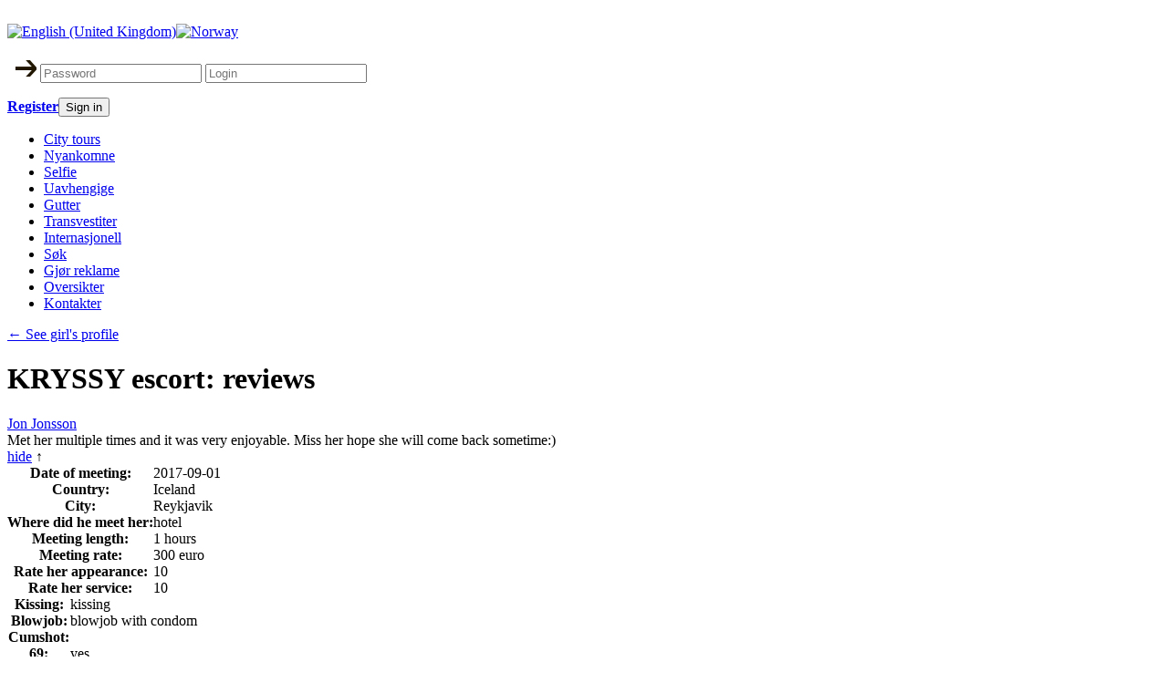

--- FILE ---
content_type: text/html; charset=utf-8
request_url: https://norwayescortzone.com/no/escort-responses/1208
body_size: 4006
content:
<!DOCTYPE html PUBLIC "-//W3C//DTD XHTML 1.0 Strict//EN" "http://www.w3.org/TR/xhtml1/DTD/xhtml1-strict.dtd">
<html xmlns="http://www.w3.org/1999/xhtml">
<head>
	  <title>Norge ESKORTE ZONE - N.1 eskorte katalog i Norge. Oslo Eskorte jenter, byråer, anmeldelser, erotisk Massasje, byen turer. Gratis annonsering</title>
  <base href="https://norwayescortzone.com/escort-responses/1208" />
  <meta name="description" content="Oslo escorts på Norge eskorte Zone.com ♥♥♥ N ° 1 ESKORTE KATALOG IN NORWAY ♥♥♥ Escort jenter, gutter, trans, byråer, anmeldelser, byen turer"/>
  <meta name="robots" content="index, follow"/>
  <meta name="keywords" content="Norge, eskorte, escorts, erotisk, Massasje, byråer, byrået, anmeldelser, byen turer" />
  <link href="/favicon.ico" rel="shortcut icon" type="image/x-icon" />
  <link rel="stylesheet" href="/modules/mod_jflanguageselection/tmpl/mod_jflanguageselection.css" type="text/css" />

	<link rel="stylesheet" type="text/css" href="/templates/escortzone/css/style.css" />
	<link rel="stylesheet" type="text/css" href="https://norwayescortzone.com/templates/system/css/general.css" />
		
	<link rel="alternate" hreflang="en" href="https://norwayescortzone.com/en/escort-responses/1208"><link rel="canonical" href="https://norwayescortzone.com/no/escort-responses/1208">	
	<link rel="alternate" hreflang="no" href="https://norwayescortzone.com/no/escort-responses/1208">	<link rel="shortcut" href="/favicon.ico" />
	<link rel="shortcut icon" href="/favicon.ico" />
	<script src="https://ajax.googleapis.com/ajax/libs/jquery/1.7.2/jquery.min.js"></script>
	<script src="https://norwayescortzone.com//templates/escortzone/js/plugins.js"></script>
    <script src="https://norwayescortzone.com//templates/escortzone/js/setcookie.js"></script>
	<base href="https://norwayescortzone.com/" />
</head>
<body>
	<!-- header -->
	<div class="contentBody">
		<div class="head">
			<div class="logo"><a href="/"><img src="/templates/escortzone/images/logo.png" alt="" /></a></div>
<!--			<div class="logo"><a href="https://norwayescortzone.com/"><img src="/templates/escortzone/images/logo.png" alt="" /></a></div> -->
			<div class="frpos.login"><div id="jflanguageselection"><div class="rawimages"><span><a href="https://norwayescortzone.com/en/escort-responses/1208"><img src="/media/com_joomfish/default/flags/en.gif" alt="English (United Kingdom)" title="English (United Kingdom)" /></a></span><span id="active_language"><a href="https://norwayescortzone.com/no/escort-responses/1208"><img src="/media/com_joomfish/default/flags/no.gif" alt="Norway" title="Norway" /></a></span></div></div><!--JoomFish V2.2.3 (Feng Huang)-->
<!-- &copy; 2003-2012 Think Network, released under the GPL. -->
<!-- More information: at http://www.joomfish.net -->
<form class="autoriz" action="/no/escort-responses" method="post" name="login">
	<p>
		<input type="submit" class="login" name="submit" style="color:#cb4f00;margin:6px 0 0 8px;border:none;background:url(/images/login_arrow.png);width:24px;height:19px;text-decoration:underline;font-weight:bold;cursor:pointer;" value="" />
		<input name="passwd" type="password" class="passwordInput" placeholder="Password" />
		<input name="username" type="text" class="loginInput" placeholder="Login" />
		<b class="LoginText"></b>
	</p>
	<p class="SignUp"><b><a href="/no/component/user/register?view=register" onclick="javascript:setcookie('IsLang', '0', -3600)">Register</a><button type="submit">Sign in</button></b></p>

	<input type="hidden" name="option" value="com_user" />
	<input type="hidden" name="task" value="login" />
	<input type="hidden" name="return" value="L2VzY29ydC1yZXNwb25zZXMvMTIwOD9sYW5nPW5v" />
	<input type="hidden" name="2fd33b6b11513392be37555ebcd12b91" value="1" /></form>
</div>
		</div>
		<div class="menMain">
			<div class="frpos.top"><ul>
							<li class="borderLeft0">
		<a href="/no/tours">City tours</a></li>
	</li>
								<li>
		<a href="/no/new-arrivals">Nyankomne</a></li>
	</li>
								<li>
		<a href="/no/selfie">Selfie</a></li>
	</li>
								<li>
		<a href="/no/escorts">Uavhengige</a></li>
	</li>
								<li>
		<a href="/no/boys">Gutter</a></li>
	</li>
								<li>
		<a href="/no/trans">Transvestiter</a></li>
	</li>
								<li>
		<a href="/no/international">Internasjonell</a></li>
	</li>
								<li>
		<a href="/no/search">Søk</a></li>
	</li>
								<li>
		<a href="/no/advertise">Gjør reklame</a></li>
	</li>
								<li>
		<a href="/no/reviews">Oversikter</a></li>
	</li>
										<li class="borderRight0">
		<a href="/no/contacts">Kontakter</a></li>
	</li>
	</ul>
</div>
		</div>
		<div class="countryLine"></div>
		<!-- /header -->
		<!-- content -->
		<div id="content">
			<!-- left column -->
			<div class="left_column">
								
						<script type="text/javascript">
			function responsesToggle(n) {
				var box_massege = document.getElementById('box_massege' + n);
				if (!box_massege) {
					return;
				}

				var text1 = document.getElementById('text1' + n);
				var text2 = document.getElementById('text2' + n);

				var table_info1 = document.getElementById('table_info1' + n);
				var table_info2 = document.getElementById('table_info2' + n);
				var table_info3 = document.getElementById('table_info3' + n);

				var opened = table_info1.style.display == '';

				if (opened) {
					box_massege.className = 'box_massege';
					text1.innerText = 'expand';
					text2.innerHTML = '&#8595;';
					table_info1.style.display = 'none';
					table_info2.style.display = 'none';
					table_info3.style.display = 'none';
				} else {
					box_massege.className = 'box_massege selected';
					text1.innerText = 'hide';
					text2.innerHTML = '&#8593;';
					table_info1.style.display = '';
					table_info2.style.display = '';
					table_info3.style.display = '';
				}
			}
		</script>

		<div class="header_bg"><div class="link_back"><a href="/no/escort/1208-KRYSSY">&#8592; See girl's profile</a></div><h1>KRYSSY escort: reviews</h1></div>
		<div class="accordion">
					<div id="box_massege0" class="box_massege selected">
				<div class="header_linh"><a href="/no/reviews?client=586">Jon Jonsson</a></div>
				<div class="massege_min">Met her multiple times and it was very enjoyable. Miss her hope she will come back sometime:) <div class="link_open"><a id="text10" href="javascript:responsesToggle(0);">hide</a> <span id="text20">&#8593;</span></div></div>
				<table id="table_info10" cellpadding="0" cellspacing="0" class="tableInfo">
					<tr>
						<th>Date of meeting:</th>
						<td>2017-09-01</td>
					</tr>
					<tr>
						<th>Country:</th>
						<td>Iceland</td>
					</tr>
					<tr>
						<th>City:</th>
						<td>Reykjavik</td>
					</tr>
					<tr>
						<th>Where did he meet her:</th>
						<td>hotel</td>
					</tr>
					<tr>
						<th>Meeting length:</th>
						<td>1 hours</td>
					</tr>
					<tr>
						<th>Meeting rate:</th>
						<td>300 euro</td>
					</tr>
					<tr>
						<th>Rate her appearance:</th>
						<td>10</td>
					</tr>
					<tr>
						<th>Rate her service:</th>
						<td>10</td>
					</tr>
				</table>
				<table id="table_info20" cellpadding="0" cellspacing="0" class="tableInfo">
					<tr>
						<th>Kissing:</th>
						<td>kissing</td>
					</tr>
					<tr>
						<th>Blowjob:</th>
						<td>blowjob with condom</td>
					</tr>
					<tr>
						<th>Cumshot:</th>
						<td></td>
					</tr>
					<tr>
						<th>69:</th>
						<td>yes</td>
					</tr>
					<tr>
						<th>Anal:</th>
						<td></td>
					</tr>
					<tr>
						<th>Extraball:</th>
						<td></td>
					</tr>
				</table>
				<table id="table_info30" cellpadding="0" cellspacing="0" class="tableInfo">
					<tr>
						<th>Breast:</th>
						<td>real</td>
					</tr>
					<tr>
						<th>Attitude:</th>
						<td>very friendly</td>
					</tr>
					<tr>
						<th>Conversation:</th>
						<td>intelligent</td>
					</tr>
					<tr>
						<th>Availability:</th>
						<td>normal</td>
					</tr>
					<tr>
						<th>Photos:</th>
						<td>real photos</td>
					</tr>
				</table>
			</div>
					</div>
		
				<div style="clear:both;"></div>
				
							</div>
			<!-- /left coulumn -->
			<!-- right column -->
			<div class="right_column">
				<div class="frpos.right">
												<!-- City - right -->
				<h4>Choose your city</h4><br>
					<script type="text/javascript">
						function city_right_OnChange() {
							var city = $("#city_right :selected").val();
							window.location = '/main/'+city+'';
						}
					</script>
			
				<select id="city_right" onchange="city_right_OnChange();">
							<option value="" selected="selected" >Choose...</option>
														<option class="max-city" value="Oslo">Oslo</option>							
														<option class="max-city" value="Hordaland">Hordaland</option>							
														<option class="max-city" value="Sor-Trondelag">Sor-Trondelag</option>							
														<option class="max-city" value="Rogaland">Rogaland</option>							
														<option class="max-city" value="Ostfold">Ostfold</option>							
																					<option value="Akershus">Akershus</option>
																					<option value="Aust-Agder">Aust-Agder</option>
																					<option value="Buskerud">Buskerud</option>
																					<option value="Finnmark">Finnmark</option>
																					<option value="Hedmark">Hedmark</option>
																					<option value="More og Romsdal">More og Romsdal</option>
																					<option value="Nord-Trondelag">Nord-Trondelag</option>
																					<option value="Nordland">Nordland</option>
																					<option value="Oppland">Oppland</option>
																					<option value="Sogn go Fjordane">Sogn go Fjordane</option>
																					<option value="Telemark">Telemark</option>
																					<option value="Troms">Troms</option>
																					<option value="Vest-Agder">Vest-Agder</option>
																					<option value="Vestfold">Vestfold</option>
											</select>
				<!-- //City - right -->
				<p><a href="/register" mce_href="/register"><img src="/images/stories/signup.gif" mce_src="/images/stories/red-button.gif" border="0"></a></p>
<p><br></p><h3>Subscribe to newletter</h3>
<form class="Subscribtion" action="" method="post">
	<input type="hidden" name="submitform" value="1" />
	<p><b>E-mail</b></p>
	<p><input name="email" type="text" class="inputText" /></p>
	<p><b>By</b></p>
	<p><input name="city" type="text" class="inputText" /></p>
	<p><input name="" type="submit" value="Abonner" class="button" /></p>
	<p class="Give_up_subscription"><b><a href="#">Аvbryte abonnement</a></b></p>
</form><noindex>
<div class="banerRight">
		<p><a href="/no/component/banners/click/1" target="_blank"><img src="https://norwayescortzone.com/images/banners/banner-advertise.jpg" alt="Banner" /></a></p>
	</div>
</noindex></div>
			             <div class="frpos.right"></div>
			</div>
			<!-- /right column -->

		</div>
		<!-- /content -->
		<!-- footer  -->
		<div class="countryLine"></div>
		<div id="footer">
			<div class="footerCenter">
				<div class="footerLeft">
				<div style="float:left;width:30px;padding-top:20px;">
<!--LiveInternet counter--><script type="text/javascript"><!--
document.write("<a href='http://www.liveinternet.ru/click' "+
"target=_blank><img src='//counter.yadro.ru/hit?t45.6;r"+
escape(document.referrer)+((typeof(screen)=="undefined")?"":
";s"+screen.width+"*"+screen.height+"*"+(screen.colorDepth?
screen.colorDepth:screen.pixelDepth))+";u"+escape(document.URL)+
";"+Math.random()+
"' alt='' title='LiveInternet' "+
"border='0' width='10' height='10'><\/a>")
//--></script><!--/LiveInternet-->

<!-- Yandex.Metrika counter -->
<script type="text/javascript" >
    (function (d, w, c) {
        (w[c] = w[c] || []).push(function() {
            try {
                w.yaCounter49308796 = new Ya.Metrika2({
                    id:49308796,
                    clickmap:true,
                    trackLinks:true,
                    accurateTrackBounce:true
                });
            } catch(e) { }
        });

        var n = d.getElementsByTagName("script")[0],
            s = d.createElement("script"),
            f = function () { n.parentNode.insertBefore(s, n); };
        s.type = "text/javascript";
        s.async = true;
        s.src = "https://mc.yandex.ru/metrika/tag.js";

        if (w.opera == "[object Opera]") {
            d.addEventListener("DOMContentLoaded", f, false);
        } else { f(); }
    })(document, window, "yandex_metrika_callbacks2");
</script>
<noscript><div><img src="https://mc.yandex.ru/watch/49308796" style="position:absolute; left:-9999px;" alt="" /></div></noscript>
<!-- /Yandex.Metrika counter -->

				</div>
					<p>&copy; 2026, norwayescortzone.com, All rights reserved</p>
					<ul>
						<li class="border0"><a href="/no/disclaimer">Disclaimer</a></li>
					</ul>
				</div>
				<div class="footerRight">
					<div class="frpos.bottom"><ul>
				<li>
			<a href="/no/tours">City tours</a></li>
	</li>
				<li>
			<a href="/no/new-arrivals">Nyankomne</a></li>
	</li>
				<li>
			<a href="/no/selfie">Selfie</a></li>
	</li>
				<li>
			<a href="/no/escorts">Uavhengige</a></li>
	</li>
				<li>
			<a href="/no/boys">Gutter</a></li>
	</li>
			<li class="borderRight0">
		<a href="/no/trans">Transvestiter</a></li>
	</li>
				<li>
			<a href="/no/international">Internasjonell</a></li>
	</li>
				<li>
			<a href="/no/search">Søk</a></li>
	</li>
				<li>
			<a href="/no/advertise">Gjør reklame</a></li>
	</li>
				<li>
			<a href="/no/reviews">Oversikter</a></li>
	</li>
				<li class="border0">
			<a href="/no/contacts">Kontakter</a></li>
	</li>
	</ul>
</div>
				</div>
			</div>
		</div>
		<!-- /footer  -->
	</div>
<script>
$(document).ready(function(){
	$('#openform').click(function(){
		$('.mailform').show('fast');
  });
})
</script>
<script defer src="https://static.cloudflareinsights.com/beacon.min.js/vcd15cbe7772f49c399c6a5babf22c1241717689176015" integrity="sha512-ZpsOmlRQV6y907TI0dKBHq9Md29nnaEIPlkf84rnaERnq6zvWvPUqr2ft8M1aS28oN72PdrCzSjY4U6VaAw1EQ==" data-cf-beacon='{"version":"2024.11.0","token":"979c0aa71c804d0584949bd9b2eaa573","r":1,"server_timing":{"name":{"cfCacheStatus":true,"cfEdge":true,"cfExtPri":true,"cfL4":true,"cfOrigin":true,"cfSpeedBrain":true},"location_startswith":null}}' crossorigin="anonymous"></script>
</body>
</html>
